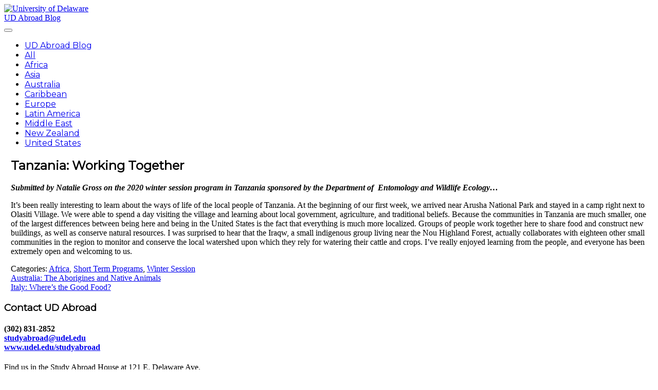

--- FILE ---
content_type: text/html; charset=UTF-8
request_url: https://sites.udel.edu/globalblog/2020/02/tanzania-working-together/
body_size: 18449
content:
<!DOCTYPE html>
<html lang="en-US">
<head>
	<meta charset="UTF-8">
	<meta name="viewport" content="width=device-width, initial-scale=1">
	<link rel="profile" href="http://gmpg.org/xfn/11">
	<title>Tanzania: Working Together | UD Abroad Blog</title>
<link rel="preconnect" href="https://fonts.gstatic.com" crossorigin />        <style id="udtbp-theme-social-css">
        .ud-footer--social .icon {color: #009EE1 !important;}
        </style>
              <style id="udtbp-theme-override-css">
        #site-navigation,
                  .main-navigation{position:relative !important;}        </style>
        <meta name='robots' content='max-image-preview:large' />
<link rel='dns-prefetch' href='//fonts.googleapis.com' />
<link rel="alternate" type="application/rss+xml" title="UD Abroad Blog &raquo; Feed" href="https://sites.udel.edu/globalblog/feed/" />
<link rel="alternate" type="application/rss+xml" title="UD Abroad Blog &raquo; Comments Feed" href="https://sites.udel.edu/globalblog/comments/feed/" />
<link rel="alternate" title="oEmbed (JSON)" type="application/json+oembed" href="https://sites.udel.edu/globalblog/wp-json/oembed/1.0/embed?url=https%3A%2F%2Fsites.udel.edu%2Fglobalblog%2F2020%2F02%2Ftanzania-working-together%2F" />
<link rel="alternate" title="oEmbed (XML)" type="text/xml+oembed" href="https://sites.udel.edu/globalblog/wp-json/oembed/1.0/embed?url=https%3A%2F%2Fsites.udel.edu%2Fglobalblog%2F2020%2F02%2Ftanzania-working-together%2F&#038;format=xml" />
<link rel='stylesheet' id='formidable-css' href='https://sites.udel.edu/globalblog?load_frmpro_css=true&#038;ver=123404' type='text/css' media='all' />
<style id='wp-emoji-styles-inline-css' type='text/css'>

	img.wp-smiley, img.emoji {
		display: inline !important;
		border: none !important;
		box-shadow: none !important;
		height: 1em !important;
		width: 1em !important;
		margin: 0 0.07em !important;
		vertical-align: -0.1em !important;
		background: none !important;
		padding: 0 !important;
	}
/*# sourceURL=wp-emoji-styles-inline-css */
</style>
<style id='wp-block-library-inline-css' type='text/css'>
:root{--wp-block-synced-color:#7a00df;--wp-block-synced-color--rgb:122,0,223;--wp-bound-block-color:var(--wp-block-synced-color);--wp-editor-canvas-background:#ddd;--wp-admin-theme-color:#007cba;--wp-admin-theme-color--rgb:0,124,186;--wp-admin-theme-color-darker-10:#006ba1;--wp-admin-theme-color-darker-10--rgb:0,107,160.5;--wp-admin-theme-color-darker-20:#005a87;--wp-admin-theme-color-darker-20--rgb:0,90,135;--wp-admin-border-width-focus:2px}@media (min-resolution:192dpi){:root{--wp-admin-border-width-focus:1.5px}}.wp-element-button{cursor:pointer}:root .has-very-light-gray-background-color{background-color:#eee}:root .has-very-dark-gray-background-color{background-color:#313131}:root .has-very-light-gray-color{color:#eee}:root .has-very-dark-gray-color{color:#313131}:root .has-vivid-green-cyan-to-vivid-cyan-blue-gradient-background{background:linear-gradient(135deg,#00d084,#0693e3)}:root .has-purple-crush-gradient-background{background:linear-gradient(135deg,#34e2e4,#4721fb 50%,#ab1dfe)}:root .has-hazy-dawn-gradient-background{background:linear-gradient(135deg,#faaca8,#dad0ec)}:root .has-subdued-olive-gradient-background{background:linear-gradient(135deg,#fafae1,#67a671)}:root .has-atomic-cream-gradient-background{background:linear-gradient(135deg,#fdd79a,#004a59)}:root .has-nightshade-gradient-background{background:linear-gradient(135deg,#330968,#31cdcf)}:root .has-midnight-gradient-background{background:linear-gradient(135deg,#020381,#2874fc)}:root{--wp--preset--font-size--normal:16px;--wp--preset--font-size--huge:42px}.has-regular-font-size{font-size:1em}.has-larger-font-size{font-size:2.625em}.has-normal-font-size{font-size:var(--wp--preset--font-size--normal)}.has-huge-font-size{font-size:var(--wp--preset--font-size--huge)}.has-text-align-center{text-align:center}.has-text-align-left{text-align:left}.has-text-align-right{text-align:right}.has-fit-text{white-space:nowrap!important}#end-resizable-editor-section{display:none}.aligncenter{clear:both}.items-justified-left{justify-content:flex-start}.items-justified-center{justify-content:center}.items-justified-right{justify-content:flex-end}.items-justified-space-between{justify-content:space-between}.screen-reader-text{border:0;clip-path:inset(50%);height:1px;margin:-1px;overflow:hidden;padding:0;position:absolute;width:1px;word-wrap:normal!important}.screen-reader-text:focus{background-color:#ddd;clip-path:none;color:#444;display:block;font-size:1em;height:auto;left:5px;line-height:normal;padding:15px 23px 14px;text-decoration:none;top:5px;width:auto;z-index:100000}html :where(.has-border-color){border-style:solid}html :where([style*=border-top-color]){border-top-style:solid}html :where([style*=border-right-color]){border-right-style:solid}html :where([style*=border-bottom-color]){border-bottom-style:solid}html :where([style*=border-left-color]){border-left-style:solid}html :where([style*=border-width]){border-style:solid}html :where([style*=border-top-width]){border-top-style:solid}html :where([style*=border-right-width]){border-right-style:solid}html :where([style*=border-bottom-width]){border-bottom-style:solid}html :where([style*=border-left-width]){border-left-style:solid}html :where(img[class*=wp-image-]){height:auto;max-width:100%}:where(figure){margin:0 0 1em}html :where(.is-position-sticky){--wp-admin--admin-bar--position-offset:var(--wp-admin--admin-bar--height,0px)}@media screen and (max-width:600px){html :where(.is-position-sticky){--wp-admin--admin-bar--position-offset:0px}}
/*wp_block_styles_on_demand_placeholder:696df728891ed*/
/*# sourceURL=wp-block-library-inline-css */
</style>
<style id='classic-theme-styles-inline-css' type='text/css'>
/*! This file is auto-generated */
.wp-block-button__link{color:#fff;background-color:#32373c;border-radius:9999px;box-shadow:none;text-decoration:none;padding:calc(.667em + 2px) calc(1.333em + 2px);font-size:1.125em}.wp-block-file__button{background:#32373c;color:#fff;text-decoration:none}
/*# sourceURL=/wp-includes/css/classic-themes.min.css */
</style>
<link rel='stylesheet' id='aaron-block-styles-css' href='https://sites.udel.edu/globalblog/wp-content/themes/aaron/inc/custom-block-styles.css?ver=6.9' type='text/css' media='all' />
<link rel='stylesheet' id='dashicons-css' href='https://sites.udel.edu/globalblog/wp-includes/css/dashicons.min.css?ver=6.9' type='text/css' media='all' />
<link rel='stylesheet' id='aaron-style-css' href='https://sites.udel.edu/globalblog/wp-content/themes/aaron/style.css?ver=4.4' type='text/css' media='all' />
<link rel='stylesheet' id='aaron-fonts-css' href='//fonts.googleapis.com/css?family=Montserrat%7C&#038;subset=latin%2Clatin-ext' type='text/css' media='all' />
<link rel='stylesheet' id='open-sans-css' href='https://fonts.googleapis.com/css?family=Open+Sans%3A300italic%2C400italic%2C600italic%2C300%2C400%2C600&#038;subset=latin%2Clatin-ext&#038;display=fallback&#038;ver=6.9' type='text/css' media='all' />
<link rel='stylesheet' id='divi-builder-style-css' href='https://sites.udel.edu/globalblog/wp-content/plugins/divi-builder/css/style-static.min.css?ver=4.27.4' type='text/css' media='all' />
<link rel='stylesheet' id='wp-featherlight-css' href='https://sites.udel.edu/globalblog/wp-content/plugins/wp-featherlight/css/wp-featherlight.min.css?ver=1.3.4' type='text/css' media='all' />
<link rel='stylesheet' id='udtbp-public-styles-css' href='https://sites.udel.edu/globalblog/wp-content/plugins/udtheme-brand/public/css/minify.css.php?ver=01192026' type='text/css' media='all' />
<script type="text/javascript" id="jquery-core-js-extra">
/* <![CDATA[ */
var msreader_featured_posts = {"saving":"Saving...","post_featured":"This post is featured","feature":"Feature","unfeature":"Unfeature"};
//# sourceURL=jquery-core-js-extra
/* ]]> */
</script>
<script type="text/javascript" src="https://sites.udel.edu/globalblog/wp-includes/js/jquery/jquery.min.js?ver=3.7.1" id="jquery-core-js"></script>
<script type="text/javascript" src="https://sites.udel.edu/globalblog/wp-includes/js/jquery/jquery-migrate.min.js?ver=3.4.1" id="jquery-migrate-js"></script>
<script type="text/javascript" id="jquery-js-after">
/* <![CDATA[ */
var ajaxurl = 'https://sites.udel.edu/globalblog/wp-admin/admin-ajax.php';
//# sourceURL=jquery-js-after
/* ]]> */
</script>
<link rel="https://api.w.org/" href="https://sites.udel.edu/globalblog/wp-json/" /><link rel="alternate" title="JSON" type="application/json" href="https://sites.udel.edu/globalblog/wp-json/wp/v2/posts/30331" /><link rel="EditURI" type="application/rsd+xml" title="RSD" href="https://sites.udel.edu/globalblog/xmlrpc.php?rsd" />
<meta name="generator" content="sites.udel.edu  - WordPress at UD 6.9 - https://sites.udel.edu/" />
<link rel='shortlink' href='https://sites.udel.edu/globalblog/?p=30331' />
	<style>
		@media screen and (max-width: 782px) {
			#wpadminbar li#wp-admin-bar-log-in,
			#wpadminbar li#wp-admin-bar-register {
				display: block;
			}

			#wpadminbar li#wp-admin-bar-log-in a,
			#wpadminbar li#wp-admin-bar-register a {
				padding: 0 8px;
			}
		}
	</style>
<style id="simpler-css-style" type="text/css">
/* Welcome to Improved Simpler CSS!

If you are familiar with CSS, you may delete these comments and get started. CSS (Cascading Style Sheets) is a kind of code that tells the browser how to render a web page. Here's an example:

img { border: 1px dotted red; }

That line basically means "give images a dotted red border one pixel thick."

CSS is not very hard to learn. There are many free references to help you get started, like http://www.w3schools.com/css/default.asp

We hope you enjoy developing your custom CSS. Here are a few things to keep in mind:
 - You cannot edit the stylesheets of your theme. Your stylesheet will be loaded after the theme stylesheets, which means that your rules can take precedence and override the theme CSS rules.
 - CSS comments will be stripped from your stylesheet when outputted. */

/* This is a comment.*/

/*
Things we strip out include:
 * HTML code
 * @import rules
 * comments (upon output)

Things we encourage include:
 * testing in several browsers!
 * trying things out!

(adapted from WordPress.com)
*/

#scGreen #stud-nav-wrap { background: #ffd200; }
#scGreen .flexnav li a { font-weight: 600; }

ul#stud-nav li#menu-item-15349 { background-image: url('http://www1.udel.edu/ocm/wordpress/student-centric/img/global_blog_icon-globe.png'); }

ul#stud-nav li#menu-item-15203{ background-image: url('http://www1.udel.edu/ocm/wordpress/student-centric/img/global_blog_icon-compass.png'); }

ul#stud-nav li#menu-item-15205 { background-image: url('http://www1.udel.edu/ocm/wordpress/student-centric/img/global_blog_icon-contact.png'); }


ul#stud-nav li { background-position: 25px 50px; }

@media only screen and (max-width : 768px) {
ul#stud-nav li { background-position: 25px 35px; }
}

@media only screen and (max-width : 568px) {
ul#stud-nav li { background-position: 25px center; }
}

body {
background-position: 0px 67px;
}

/* =WordPress Core
-------------------------------------------------------------- */
.alignnone {
    margin: 5px 20px 20px 0;
}

.aligncenter,
div.aligncenter {
    display: block;
    margin: 5px auto 5px auto;
}

.alignright {
    float:right;
    margin: 5px 0 20px 20px;
}

.alignleft {
    float: left;
    margin: 5px 20px 20px 0;
}

a img.alignright {
    float: right;
    margin: 5px 0 20px 20px;
}

a img.alignnone {
    margin: 5px 20px 20px 0;
}

a img.alignleft {
    float: left;
    margin: 5px 20px 20px 0;
}

a img.aligncenter {
    display: block;
    margin-left: auto;
    margin-right: auto;
}

.wp-caption {
    background: #fff;
    border: 1px solid #f0f0f0;
    max-width: 96%; /* Image does not overflow the content area */
    padding: 5px 3px 10px;
    text-align: center;
}

.wp-caption.alignnone {
    margin: 5px 20px 20px 0;
}

.wp-caption.alignleft {
    margin: 5px 20px 20px 0;
}

.wp-caption.alignright {
    margin: 5px 0 20px 20px;
}

.wp-caption img {
    border: 0 none;
    height: auto;
    margin: 0;
    max-width: 98.5%;
    padding: 0;
    width: auto;
}

.wp-caption p.wp-caption-text {
    font-size: 11px;
    line-height: 17px;
    margin: 0;
    padding: 0 4px 5px;
}

/* Text meant only for screen readers. */
.screen-reader-text {
    border: 0;
	clip: rect(1px, 1px, 1px, 1px);
	clip-path: inset(50%);
	height: 1px;
	margin: -1px;
	overflow: hidden;
	padding: 0;
	position: absolute !important;
	width: 1px;
	word-wrap: normal !important; /* Many screen reader and browser combinations announce broken words as they would appear visually. */
}

.screen-reader-text:focus {
	background-color: #eee;
	clip: auto !important;
	clip-path: none;
	color: #444;
	display: block;
	font-size: 1em;
	height: auto;
	left: 5px;
	line-height: normal;
	padding: 15px 23px 14px;
	text-decoration: none;
	top: 5px;
	width: auto;
	z-index: 100000;
	/* Above WP toolbar. */
}</style><!-- end of custom css -->
	<link rel='canonical' href='https://sites.udel.edu/globalblog/2020/02/tanzania-working-together/' />
	<meta name="description" content="Submitted by Natalie Gross on the 2020 winter session program in Tanzania sponsored by the Department of  Entomology and Wildlife Ecology...    It’s bee..." />
<link rel="shortcut icon" href="https://sites.udel.edu/globalblog/wp-content/plugins/udtheme-brand/public/img/touch/favicon.ico" sizes="32x32">
<link rel="apple-touch-icon" href="https://sites.udel.edu/globalblog/wp-content/plugins/udtheme-brand/public/img/touch/apple-touch-icon-180x180.png" sizes="180x180">
<link rel="icon" type="image/png" href="https://sites.udel.edu/globalblog/wp-content/plugins/udtheme-brand/public/img/touch/android-chrome-192x192.png" sizes="192x192">
<link rel="mask-icon" color="#00539F" href="https://sites.udel.edu/globalblog/wp-content/plugins/udtheme-brand/public/img/touch/ud-img-logo--pinned.svg">
<link rel="icon" type="image/png" href="https://sites.udel.edu/globalblog/wp-content/plugins/udtheme-brand/public/img/touch/android-chrome-512x512.png" sizes="512x512">
<meta name="msapplication-TileColor" content="#EEEEEE">
<meta name="msapplication-square70x70logo" content="https://sites.udel.edu/globalblog/wp-content/plugins/udtheme-brand/public/img/touch/favicon-128x128.png">
<meta name="msapplication-square150x150logo" content="https://sites.udel.edu/globalblog/wp-content/plugins/udtheme-brand/public/img/touch/favicon-270x270.png">
<meta name="msapplication-TileImage" content="https://sites.udel.edu/globalblog/wp-content/plugins/udtheme-brand/public/img/touch/favicon-270x270ms.png">
<meta name="msapplication-config" content="none">
<script>document.documentElement.className += " js";</script>

        <script type="text/javascript">
            var jQueryMigrateHelperHasSentDowngrade = false;

			window.onerror = function( msg, url, line, col, error ) {
				// Break out early, do not processing if a downgrade reqeust was already sent.
				if ( jQueryMigrateHelperHasSentDowngrade ) {
					return true;
                }

				var xhr = new XMLHttpRequest();
				var nonce = '0a6caaf02c';
				var jQueryFunctions = [
					'andSelf',
					'browser',
					'live',
					'boxModel',
					'support.boxModel',
					'size',
					'swap',
					'clean',
					'sub',
                ];
				var match_pattern = /\)\.(.+?) is not a function/;
                var erroredFunction = msg.match( match_pattern );

                // If there was no matching functions, do not try to downgrade.
                if ( null === erroredFunction || typeof erroredFunction !== 'object' || typeof erroredFunction[1] === "undefined" || -1 === jQueryFunctions.indexOf( erroredFunction[1] ) ) {
                    return true;
                }

                // Set that we've now attempted a downgrade request.
                jQueryMigrateHelperHasSentDowngrade = true;

				xhr.open( 'POST', 'https://sites.udel.edu/globalblog/wp-admin/admin-ajax.php' );
				xhr.setRequestHeader( 'Content-Type', 'application/x-www-form-urlencoded' );
				xhr.onload = function () {
					var response,
                        reload = false;

					if ( 200 === xhr.status ) {
                        try {
                        	response = JSON.parse( xhr.response );

                        	reload = response.data.reload;
                        } catch ( e ) {
                        	reload = false;
                        }
                    }

					// Automatically reload the page if a deprecation caused an automatic downgrade, ensure visitors get the best possible experience.
					if ( reload ) {
						location.reload();
                    }
				};

				xhr.send( encodeURI( 'action=jquery-migrate-downgrade-version&_wpnonce=' + nonce ) );

				// Suppress error alerts in older browsers
				return true;
			}
        </script>

		<style type="text/css">.site-title,
		.site-title a {	color: #ffffff; }
#action, #action a { color:#000000; }
#action, #action a { background:#ffd200; }
.comment-author .avatar{ border: 4px solid #ffffff; }
.comment-body {background-image: none; }.featured-post h2,
			.featured-headline,
			.comments-title,
			.comment-reply-title,
			.testimonial-entry-title,
			.jetpack-testimonial .entry-title,
			.wp-block-query-title,
			.page-title,
			.entry-title, 
			.entry-title a,
			.wp-block-post-title,
			wp-block-post-title a,
			.main-navigation,
			.widget-title,
			.widgettitle,
			.page-links,
			.site-info,
			.site-description,
			.site-title,
			.site-title a,
			.wp-block-site-title,
			.wp-block-site-title a {
				font-family: 'Montserrat', sans-serif;	
			}
				.site-header {
				background: #4777a6 url(https://sites.udel.edu/globalblog/files/2022/01/Dome-Center-World-Expo-Dubai-Erin-Potter-22W-Dubai-CIEG.jpg) 
				no-repeat center top;
				background-size: cover;
				}
				@media screen and (min-width: 641px) {.site-content {width: 98%; margin-left: auto; margin-right: auto;}
}.main-navigation {position: initial; }
.entry-footer {width: 100%; clear: both;}
.entry-content {width: 100%;}
</style>					<!-- Google Analytics tracking code output by Beehive Analytics Pro -->
						<script async src="https://www.googletagmanager.com/gtag/js?id=G-EZK0FBECE8&l=beehiveDataLayer"></script>
		<script>
						window.beehiveDataLayer = window.beehiveDataLayer || [];
			function gaplusu() {beehiveDataLayer.push(arguments);}
			gaplusu('js', new Date())
						gaplusu('config', 'G-EZK0FBECE8', {
				'anonymize_ip': false,
				'allow_google_signals': false,
			})
						gaplusu('config', 'G-ZQG14CNXL3', {
				'anonymize_ip': false,
				'allow_google_signals': false,
			})
					</script>
		<style type="text/css">
/* <![CDATA[ */
img.latex { vertical-align: middle; border: none; }
/* ]]> */
</style>
<style type="text/css" id="custom-background-css">
body.custom-background { background-color: #ffffff; }
</style>
	</head>

<body class="wp-singular post-template-default single single-post postid-30331 single-format-standard custom-background wp-theme-aaron et_divi_builder wp-featherlight-captions no-sidebar group-blog et-pb-theme-aaron et-db" itemscope="itemscope" itemtype="https://schema.org/WebPage">
<div id="ud-id-head" class="ud-wrapper--grid ud-gtr-head">
<header class="ud-norm--header ud-header--logo item item--full" role="banner" aria-label="UD branded header content">
<div class="uflex uflex--asstretch cell">
<a id="u-link--img_logo" href="https://www1.udel.edu/" aria-label="Go to the University of Delaware home page.">
<img alt="University of Delaware" id="ud_primary_logo" src="https://sites.udel.edu/globalblog/wp-content/plugins/udtheme-brand/public/img/logos/img-udlogo.svg" role="img" width="170" height="70">
</a>
</div>
</header>
<div class="ud-header--title item item--full" role="banner" aria-labelledby="u-link--title">
<div id="ud-id-site--title" class="ublock uflex--asstretch cell">
<a id="u-link--title" href="https://sites.udel.edu/globalblog" aria-label="Go to the UD Abroad Blog home page">UD Abroad Blog</a>
</div>
</div>
</div>
<div id="page" class="hfeed site">
	<a class="skip-link screen-reader-text" href="#content">Skip to content</a>
			<nav id="site-navigation" class="main-navigation" role="navigation" itemscope="itemscope" itemtype="https://schema.org/SiteNavigationElement">
			<button class="menu-toggle" aria-controls="menu" aria-expanded="false">
			<span class="screen-reader-text">Main Menu</span></button>
			<ul id="menu-search-categories" class="menu"><li class="toptitle"><a href="https://sites.udel.edu/globalblog/" rel="home">UD Abroad Blog</a></li><li id="menu-item-31684" class="menu-item menu-item-type-taxonomy menu-item-object-category current-post-ancestor menu-item-31684"><a href="https://sites.udel.edu/globalblog/category/all/">All</a></li><li id="menu-item-14917" class="menu-item menu-item-type-taxonomy menu-item-object-category current-post-ancestor current-menu-parent current-post-parent menu-item-14917"><a href="https://sites.udel.edu/globalblog/category/all/africa/">Africa</a></li><li id="menu-item-14918" class="menu-item menu-item-type-taxonomy menu-item-object-category menu-item-14918"><a href="https://sites.udel.edu/globalblog/category/all/asia/">Asia</a></li><li id="menu-item-14919" class="menu-item menu-item-type-taxonomy menu-item-object-category menu-item-14919"><a href="https://sites.udel.edu/globalblog/category/all/australia/">Australia</a></li><li id="menu-item-14920" class="menu-item menu-item-type-taxonomy menu-item-object-category menu-item-14920"><a href="https://sites.udel.edu/globalblog/category/all/caribbean/">Caribbean</a></li><li id="menu-item-14921" class="menu-item menu-item-type-taxonomy menu-item-object-category menu-item-14921"><a href="https://sites.udel.edu/globalblog/category/all/europe/">Europe</a></li><li id="menu-item-14923" class="menu-item menu-item-type-taxonomy menu-item-object-category menu-item-14923"><a href="https://sites.udel.edu/globalblog/category/all/latin-america/">Latin America</a></li><li id="menu-item-14924" class="menu-item menu-item-type-taxonomy menu-item-object-category menu-item-14924"><a href="https://sites.udel.edu/globalblog/category/all/middle-east/">Middle East</a></li><li id="menu-item-14925" class="menu-item menu-item-type-taxonomy menu-item-object-category menu-item-14925"><a href="https://sites.udel.edu/globalblog/category/all/new-zealand/">New Zealand</a></li><li id="menu-item-14930" class="menu-item menu-item-type-taxonomy menu-item-object-category menu-item-14930"><a href="https://sites.udel.edu/globalblog/category/all/united-states/">United States</a></li>
</ul>		</nav><!-- #site-navigation -->
		
<div id="content" class="site-content">

	<div id="primary" class="content-area">
		<main id="main" class="site-main" role="main">

		
<article id="post-30331" class="aaron-border post-30331 post type-post status-publish format-standard hentry category-africa category-short-term-programs category-winter-session">
	<header class="entry-header">
		<h1 class="entry-title">Tanzania: Working Together</h1><div class="entry-meta"></div><!-- .entry-meta -->	</header><!-- .entry-header -->

	<div class="entry-content">
		<p><em><strong>Submitted by Natalie Gross on the 2020 winter session program in Tanzania sponsored by the Department of  Entomology and Wildlife Ecology&#8230;</strong></em></p>
<p>It’s been really interesting to learn about the ways of life of the local people of Tanzania. At the beginning of our first week, we arrived near Arusha National Park and stayed in a camp right next to Olasiti Village. We were able to spend a day visiting the village and learning about local government, agriculture, and traditional beliefs. Because the communities in Tanzania are much smaller, one of the largest differences between being here and being in the United States is the fact that everything is much more localized. Groups of people work together here to share food and construct new buildings, as well as conserve natural resources. I was surprised to hear that the Iraqw, a small indigenous group living near the Nou Highland Forest, actually collaborates with eighteen other small communities in the region to monitor and conserve the local watershed upon which they rely for watering their cattle and crops. I’ve really enjoyed learning from the people, and everyone has been extremely open and welcoming to us.</p>

	</div><!-- .entry-content -->
	<footer class="entry-footer"><span class="cat-links"><i aria-hidden="true"></i>Categories: <a href="https://sites.udel.edu/globalblog/category/all/africa/" rel="category tag">Africa</a>, <a href="https://sites.udel.edu/globalblog/category/all/short-term-programs/" rel="category tag">Short Term Programs</a>, <a href="https://sites.udel.edu/globalblog/category/all/winter-session/" rel="category tag">Winter Session</a></span></footer><!-- .entry-footer --></article><!-- #post-## -->

	<nav class="navigation post-navigation" aria-label="Posts">
		<h2 class="screen-reader-text">Post navigation</h2>
		<div class="nav-links"><div class="nav-previous"><a href="https://sites.udel.edu/globalblog/2020/02/australia-the-aborigines-and-native-animals/" rel="prev">Australia: The Aborigines and Native Animals</a></div><div class="nav-next"><a href="https://sites.udel.edu/globalblog/2020/02/italy-wheres-the-good-food/" rel="next">Italy: Where&#8217;s the Good Food?</a></div></div>
	</nav>
		</main><!-- #main -->
	</div><!-- #primary -->

</div><!-- #content -->

<footer id="colophon" class="site-footer" role="contentinfo" itemscope="itemscope" itemtype="https://schema.org/WPFooter">
	<h2 class="screen-reader-text">Footer Content</h2>
			<div class="widget-area" role="complementary" itemscope="itemscope" itemtype="https://schema.org/WPSideBar"><aside id="text-12" class="widget widget_text"><h3 class="widget-title">Contact UD Abroad</h3>			<div class="textwidget"><h4>(302) 831-2852<br />
<a href="https://sites.udel.edu/globalblog/contact-us/studyabroad@udel.edu">studyabroad@udel.edu</a><br />
<a href="http://udel.edu/studyabroad">www.udel.edu/studyabroad</a></h4>
<p>Find us in the Study Abroad House at 121 E. Delaware Ave.</p>
</div>
		</aside><aside id="text-13" class="widget widget_text"><h3 class="widget-title">Follow @UDGlobal</h3>			<div class="textwidget"><p><strong>#UDAbroad</strong></p>
<p><img loading="lazy" decoding="async" class="wp-image-31776 aligncenter" src="https://sites.udel.edu/globalblog/files/2022/01/Instagram-512.png" alt="" width="50" height="50" srcset="https://sites.udel.edu/globalblog/files/2022/01/Instagram-512.png 512w, https://sites.udel.edu/globalblog/files/2022/01/Instagram-512-300x300.png 300w, https://sites.udel.edu/globalblog/files/2022/01/Instagram-512-150x150.png 150w, https://sites.udel.edu/globalblog/files/2022/01/Instagram-512-100x100.png 100w" sizes="(max-width: 50px) 100vw, 50px" /></p>
<p><img loading="lazy" decoding="async" class="wp-image-31777 aligncenter" src="https://sites.udel.edu/globalblog/files/2022/01/twitter-1024x832.png" alt="" width="50" height="41" srcset="https://sites.udel.edu/globalblog/files/2022/01/twitter-1024x832.png 1024w, https://sites.udel.edu/globalblog/files/2022/01/twitter-300x244.png 300w, https://sites.udel.edu/globalblog/files/2022/01/twitter-150x122.png 150w, https://sites.udel.edu/globalblog/files/2022/01/twitter-768x624.png 768w, https://sites.udel.edu/globalblog/files/2022/01/twitter-1080x878.png 1080w, https://sites.udel.edu/globalblog/files/2022/01/twitter-360x293.png 360w, https://sites.udel.edu/globalblog/files/2022/01/twitter-100x81.png 100w, https://sites.udel.edu/globalblog/files/2022/01/twitter.png 1377w" sizes="(max-width: 50px) 100vw, 50px" /></p>
<p>&nbsp;</p>
</div>
		</aside><aside id="linkcat-337" class="widget widget_links"><h3 class="widget-title">Links</h3>
	<ul class='xoxo blogroll'>
<li><a href="https://www.udel.edu/academics/global/" rel="me" title="CGPS Homepage">CGPS Homepage</a></li>
<li><a href="https://www.instagram.com/udglobal/" title="Instragram">Instagram</a></li>
<li><a href="http://www.twitter.com/udglobal">Twitter</a></li>
<li><a href="https://www.youtube.com/playlist?list=PL602BA61DF24E23BB">YouTube</a></li>

	</ul>
</aside>
<aside id="categories-6" class="widget widget_categories"><h3 class="widget-title">Discover by Category</h3><form action="https://sites.udel.edu/globalblog" method="get"><label class="screen-reader-text" for="cat">Discover by Category</label><select  name='cat' id='cat' class='postform'>
	<option value='-1'>Select Category</option>
	<option class="level-0" value="30196">Africa&nbsp;&nbsp;(168)</option>
	<option class="level-0" value="30193">Asia&nbsp;&nbsp;(228)</option>
	<option class="level-0" value="30199">Australia&nbsp;&nbsp;(390)</option>
	<option class="level-0" value="30202">Caribbean&nbsp;&nbsp;(288)</option>
	<option class="level-0" value="487">Europe&nbsp;&nbsp;(3,144)</option>
	<option class="level-0" value="30189">Exchange Programs&nbsp;&nbsp;(34)</option>
	<option class="level-0" value="30034">Fall Semester&nbsp;&nbsp;(434)</option>
	<option class="level-0" value="30191">Global Impact&nbsp;&nbsp;(1)</option>
	<option class="level-0" value="30192">Latin America&nbsp;&nbsp;(380)</option>
	<option class="level-0" value="926">Middle East&nbsp;&nbsp;(19)</option>
	<option class="level-0" value="78110">New Zealand&nbsp;&nbsp;(236)</option>
	<option class="level-0" value="30184">Semester Programs&nbsp;&nbsp;(1,579)</option>
	<option class="level-0" value="30182">Short Term Programs&nbsp;&nbsp;(3,412)</option>
	<option class="level-0" value="30036">Spring Semester&nbsp;&nbsp;(1,166)</option>
	<option class="level-0" value="30037">Summer Session&nbsp;&nbsp;(448)</option>
	<option class="level-0" value="1">Uncategorized&nbsp;&nbsp;(80)</option>
	<option class="level-0" value="145855">United States&nbsp;&nbsp;(238)</option>
	<option class="level-0" value="30035">Winter Session&nbsp;&nbsp;(2,968)</option>
</select>
</form><script type="text/javascript">
/* <![CDATA[ */

( ( dropdownId ) => {
	const dropdown = document.getElementById( dropdownId );
	function onSelectChange() {
		setTimeout( () => {
			if ( 'escape' === dropdown.dataset.lastkey ) {
				return;
			}
			if ( dropdown.value && parseInt( dropdown.value ) > 0 && dropdown instanceof HTMLSelectElement ) {
				dropdown.parentElement.submit();
			}
		}, 250 );
	}
	function onKeyUp( event ) {
		if ( 'Escape' === event.key ) {
			dropdown.dataset.lastkey = 'escape';
		} else {
			delete dropdown.dataset.lastkey;
		}
	}
	function onClick() {
		delete dropdown.dataset.lastkey;
	}
	dropdown.addEventListener( 'keyup', onKeyUp );
	dropdown.addEventListener( 'click', onClick );
	dropdown.addEventListener( 'change', onSelectChange );
})( "cat" );

//# sourceURL=WP_Widget_Categories%3A%3Awidget
/* ]]> */
</script>
</aside><aside id="rss-3" class="widget widget_rss"><h3 class="widget-title"><a class='rsswidget' href='http://sites.udel.edu/globalblog/feed/' title='Syndicate this content'><img style='border:0' width='14' height='14' src='https://sites.udel.edu/globalblog/wp-includes/images/rss.png' alt='RSS' /></a> <a class='rsswidget' href='https://sites.udel.edu/globalblog' title='Authentic narratives written by Blue Hens as they learn more about themselves &amp; the world'>Fresh off the Press</a></h3><ul class="widget-rss-source-multisite"><li><a class='rsswidget' href='https://sites.udel.edu/globalblog/2026/01/rainy-days-in-rome/'>Rainy days in Rome</a><div class="rssSummary">Submitted by Shannon Angerer on the 2026 Winter program in&nbsp;Rome, Italy... Rome was a last-minute addition to the NURS/HLTH study abroad program that I am travelling with this January. We had two days there to experience as much culture, history, and food as possible. After an 8-hour overnight flight, we immediately took the bus to the Vatican, where we</div></li></ul></aside></div>
				<nav class="social-menu" role="navigation" aria-label="Social links">
		<div class="menu-main-menu-container"><ul id="menu-main-menu" class="menu"><li id="menu-item-31686" class="menu-item menu-item-type-taxonomy menu-item-object-category current-post-ancestor menu-item-31686"><a href="https://sites.udel.edu/globalblog/category/all/"><span class="screen-reader-text">All Blog Posts</span><i class="fas fa-link"></i></a></li>
<li id="menu-item-31688" class="menu-item menu-item-type-taxonomy menu-item-object-category menu-item-31688"><a href="https://sites.udel.edu/globalblog/category/all/asia/"><span class="screen-reader-text">Asia</span><i class="fas fa-link"></i></a></li>
<li id="menu-item-31689" class="menu-item menu-item-type-taxonomy menu-item-object-category menu-item-31689"><a href="https://sites.udel.edu/globalblog/category/all/australia/"><span class="screen-reader-text">Australia</span><i class="fas fa-link"></i></a></li>
<li id="menu-item-31690" class="menu-item menu-item-type-taxonomy menu-item-object-category menu-item-31690"><a href="https://sites.udel.edu/globalblog/category/all/caribbean/"><span class="screen-reader-text">Caribbean</span><i class="fas fa-link"></i></a></li>
<li id="menu-item-31691" class="menu-item menu-item-type-taxonomy menu-item-object-category menu-item-31691"><a href="https://sites.udel.edu/globalblog/category/all/europe/"><span class="screen-reader-text">Europe</span><i class="fas fa-link"></i></a></li>
<li id="menu-item-31692" class="menu-item menu-item-type-taxonomy menu-item-object-category menu-item-31692"><a href="https://sites.udel.edu/globalblog/category/all/united-states/"><span class="screen-reader-text">United States</span><i class="fas fa-link"></i></a></li>
<li id="menu-item-15203" class="menu-item menu-item-type-custom menu-item-object-custom menu-item-15203"><a href="http://international.udel.edu/DB/PUB_ProgramList.aspx"><span class="screen-reader-text">Explore &#038; Apply</span><i class="fas fa-link"></i></a></li>
<li id="menu-item-15205" class="menu-item menu-item-type-post_type menu-item-object-page menu-item-15205"><a href="https://sites.udel.edu/globalblog/contact-us/"><span class="screen-reader-text">Contact Us</span><i class="fas fa-link"></i></a></li>
</ul></div>		</nav><!-- #social-menu -->
			<div class="site-info">
		</div><!-- .site-info -->

</footer><!-- #colophon -->
</div><!-- #page -->

<script type="speculationrules">
{"prefetch":[{"source":"document","where":{"and":[{"href_matches":"/globalblog/*"},{"not":{"href_matches":["/globalblog/wp-*.php","/globalblog/wp-admin/*","/globalblog/files/*","/globalblog/wp-content/*","/globalblog/wp-content/plugins/*","/globalblog/wp-content/themes/aaron/*","/globalblog/*\\?(.+)"]}},{"not":{"selector_matches":"a[rel~=\"nofollow\"]"}},{"not":{"selector_matches":".no-prefetch, .no-prefetch a"}}]},"eagerness":"conservative"}]}
</script>
<div id="ud-id-foot" class="ud-wrapper--grid ud-gtr-foot">
  <footer class="item--full ud-norm--footer" role="contentinfo" aria-label="UD branded footer content" itemscope="" itemtype="https://schema.org/WPFooter">
    <div class="ud-grid--2 uflex--aic">
      <div class="ud-footer--logo">
        <a href="https://www.udel.edu" aria-label="This link takes you to the University of Delaware home page">
           <img alt="UD" id="ud_circle_logo" src="https://sites.udel.edu/globalblog/wp-content/plugins/udtheme-brand/public/img/logos/img-ud-circle-logo.svg" role="img" width="130" height="130">
        </a>
      </div>
      <div role="navigation" aria-label="Social related links" class="ud-footer--social">
            <ul>
            <li>
          <a aria-labeledby="id-twitter-sm-label" href="https://twitter.com/UDelaware">
            <svg class="icon">
              <use xlink:href="#ud-icon-twitter"></use>
            </svg>
          </a>
          <span id="id-twitter-sm-label" class="screen-reader-text"> Go to the UD twitter page (external link)></span>
        </li>
            <li>
          <a aria-labeledby="id-facebook-sm-label" href="https://www.facebook.com/udelaware">
            <svg class="icon">
              <use xlink:href="#ud-icon-facebook"></use>
            </svg>
          </a>
          <span id="id-facebook-sm-label" class="screen-reader-text"> Go to the UD facebook page (external link)></span>
        </li>
            <li>
          <a aria-labeledby="id-instagram-sm-label" href="https://www.instagram.com/udelaware">
            <svg class="icon">
              <use xlink:href="#ud-icon-instagram"></use>
            </svg>
          </a>
          <span id="id-instagram-sm-label" class="screen-reader-text"> Go to the UD instagram page (external link)></span>
        </li>
            <li>
          <a aria-labeledby="id-youtube-sm-label" href="https://www.youtube.com/univdelaware">
            <svg class="icon">
              <use xlink:href="#ud-icon-youtube"></use>
            </svg>
          </a>
          <span id="id-youtube-sm-label" class="screen-reader-text"> Go to the UD youtube page (external link)></span>
        </li>
            <li>
          <a aria-labeledby="id-pintrest-sm-label" href="https://www.pinterest.com/udelaware/">
            <svg class="icon">
              <use xlink:href="#ud-icon-pinterest"></use>
            </svg>
          </a>
          <span id="id-pintrest-sm-label" class="screen-reader-text"> Go to the UD pintrest page (external link)></span>
        </li>
            <li>
          <a aria-labeledby="id-linkedin-sm-label" href="https://www.linkedin.com/edu/school?id=18070">
            <svg class="icon">
              <use xlink:href="#ud-icon-linkedin"></use>
            </svg>
          </a>
          <span id="id-linkedin-sm-label" class="screen-reader-text"> Go to the UD linkedin page (external link)></span>
        </li>
        </ul>
          </div>
    </div>
  </footer>
  <div class="item item--full ud-footer--legal" role="navigation" aria-label="Legal related links and information">
    <ul>
      <li>© <span id="uid-date"></span>&nbsp; <span id="udid_cr" class="ud_copyright">University of Delaware</span></li>
      <li><a href="https://www.udel.edu/home/comments">Comments</a></li>
      <li><a href="https://www.udel.edu/home/legal-notices"><span id="udid_ln" class="ud_copyright">Legal Notices</span></a></li>
      <li><a href="https://www.udel.edu/home/legal-notices/accessibility/"><span id="udid_an" class="ud_copyright">Accessibility Notice</span></a></li>
    </ul>
  </div>
</div>
<svg aria-hidden="true" focusable="false" xmlns="http://www.w3.org/2000/svg" width="256" height="256" viewBox="0 0 256 256">
  <defs><style>#ud-img-circleud circle {fill: #0051ad;}.ud-footer--logo a:hover #ud-img-circleud circle {fill: white;}svg:hover {fill: hsla(200,0%,0%,.7);}</style>
    <symbol id="ud-icon-twitter" role="img" aria-label="twitter icon" viewBox="0 0 256 256"><path d="M228.9,76.1c.2,2.3.2,4.5.2,6.8,0,69-52.4,148.6-148.2,148.6A146.3,146.3,0,0,1,1,208a104.9,104.9,0,0,0,77.2-21.6,52.3,52.3,0,0,1-48.7-36.2c8,1.1,15.1,1.2,23.6-1A52.3,52.3,0,0,1,11.3,97.9v-.6a51.7,51.7,0,0,0,23.5,6.6A52.4,52.4,0,0,1,18.7,34.1,148.5,148.5,0,0,0,126.1,88.7C114.8,34.2,179.9,3.5,214.9,41a103.1,103.1,0,0,0,33-12.6A52.5,52.5,0,0,1,225,57.2a107.3,107.3,0,0,0,30-8.1,113.4,113.4,0,0,1-26.1,27Z"></path></symbol><symbol id="ud-icon-facebook" role="img" aria-label="facebook icon" viewBox="0 0 256 256"><path d="M102.1,93.4H76V128h26.1V231.5h43.4V128h31.3L180,93.4H145.2V78.7c0-8.6,1.7-11.3,9.5-11.3h25V24.5H147.1c-31.2,0-45,13.7-45,39.7Z"></path></symbol><symbol id="ud-icon-instagram" role="img" aria-label="instagram icon" viewBox="0 0 256 256"><path d="M128,74.9A53.1,53.1,0,1,0,181.1,128,53,53,0,0,0,128,74.9Zm0,87.6A34.5,34.5,0,1,1,162.5,128,34.6,34.6,0,0,1,128,162.5Zm67.6-89.7a12.4,12.4,0,1,1-12.3-12.4A12.3,12.3,0,0,1,195.6,72.8Zm35.2,12.5c-.8-16.6-4.6-31.3-16.7-43.4s-26.8-15.8-43.4-16.7-68.3-.9-85.4,0S54.1,29.8,41.9,41.9,26.1,68.7,25.2,85.3s-.9,68.3,0,85.4,4.6,31.3,16.7,43.4,26.8,15.8,43.4,16.7,68.3.9,85.4,0,31.3-4.6,43.4-16.7,15.8-26.8,16.7-43.4.9-68.3,0-85.4ZM208.7,189A35,35,0,0,1,189,208.7c-13.6,5.4-45.9,4.2-61,4.2s-47.4,1.2-61-4.2A35.3,35.3,0,0,1,47.3,189c-5.4-13.6-4.1-45.9-4.1-61S42,80.6,47.3,67A35,35,0,0,1,67,47.3c13.6-5.4,46-4.2,61-4.2s47.4-1.2,61,4.2A34.7,34.7,0,0,1,208.7,67c5.4,13.6,4.2,45.9,4.2,61S214.1,175.4,208.7,189Z"></path></symbol><symbol id="ud-icon-youtube" role="img" aria-label="youtube icon" viewBox="0 0 256 256"><path d="M65.2,24.5H77l8.4,31.9,7.7-31.9h12.6L91.2,71.9v32.7H79.7V71.9Zm39.2,36.2V88.9c0,10.4,5,15.5,16.1,15.5,8.4,0,15.3-6.2,15.3-15.5V60.7C138,40.6,104.4,39.4,104.4,60.7Zm21.4,28.2c0,3.5-1.6,5.1-4.3,5.1a4.9,4.9,0,0,1-5-5.1V61.5c0-8.7,9.3-7.8,9.3,0Zm40-43.6V90c-1.8,1.6-4.5,4.3-6.1,4.3s-2.6-1.6-2.6-4.3V45.3H146v49c0,6.1,1.6,10.3,7.7,10.3,3.4,0,7.6-1.6,12.6-7.7v6.9h11.1V45.3Zm18.7,119.5c-5.6,0-3.9,7.4-4.2,13.1h9.5v-6.2C188.7,167.2,187.9,164.8,184.5,164.8Zm-40,0c-.8,0-1.6.8-2.7,1.6v35.1a4.1,4.1,0,0,0,2.7,1.6c1.5.8,4.2.8,5-.8s.8-1.6.8-3.4c0-31.9.3-32.5-.8-33.6S146,163.7,144.5,164.8Zm40.8-44.7c-22.1-.8-93.5-.8-115.7,0s-27.1,16.2-27.1,55.1,2.6,53.2,27.1,55.1c22.2,1.6,94.6,1.6,116.8,0s26.3-16.2,27.1-55.1C212.4,136.3,209,121.7,185.3,120.1ZM80.7,211.9H68.8V147.5H57V136.3H92.8v11.2H81v64.4Zm31.4,0v-5.8a13.8,13.8,0,0,1-6.1,5c-6.1,3.5-12.6,3.5-12.6-8.5V156h10.2c.8,43.9-1.8,46.6,2.7,46.6,1.8,0,5-2.6,6-4.2V156h10.3v55.9Zm49.2-11.2c0,7-2.6,12-9.5,12a11.8,11.8,0,0,1-9.4-5v4.2H132.1V136.3h10.3v24c2.6-2.7,5-5.1,9.4-5.1,7.7,0,10.3,6.1,10.3,13.9Zm38.5-15.4H180.3c0,13.5-1,18.1,4.2,18.1s4.2-3.5,4.2-12H199c-.6,3.4,3.6,22.4-15.3,22.4-10.2,0-14.5-6.9-14.5-17.3v-25c0-9.6,6.1-16.3,15.3-16.3s14.5,6.1,14.5,16.3Z"></path></symbol><symbol id="ud-icon-linkedin" role="img" aria-label="linkedin icon" viewBox="0 0 256 256"><path d="M66.7,47.1c0,12.5-9.6,22.6-22,22.6S23,59.6,23,47.1s9.6-22.6,22-22.6S66.7,34.3,66.7,47.1Zm0,40.4H23v144H66.7Zm70.1,0H93.1v144h43.7V155.8c0-42.3,52.5-46,52.5,0v75.4H233V140.6c0-70.9-77.8-68.3-96.2-33.2Z"></path></symbol><symbol id="ud-icon-pinterest" role="img" aria-label="pinterest icon" viewBox="0 0 256 256"><path d="M132.8,24.5C76.3,24.5,48,65.1,48,98.7c0,20.6,7.7,38.8,24.3,45.4,2.6,1.1,5,0,5.8-2.9,3.3-12.9,3.9-12.5.8-16.3-4.8-5.6-7.7-12.8-7.7-23.2,0-30.2,22.4-56.9,58.4-56.9,32,0,49.3,19.5,49.3,45.7,0,34.1-15.2,63.3-37.6,63.3-12.5,0-21.6-10.5-18.6-23,3.4-15,10.4-31.3,10.4-42.2s-5.4-17.9-16-17.9c-12.8,0-23,13.1-23,30.7a44.9,44.9,0,0,0,3.8,18.7S85.1,175.4,82.7,185c-4.6,19.2-.8,42.7-.3,45.1a1.7,1.7,0,0,0,2.9.8c1.1-1.6,16.3-20.3,21.4-39,1.3-5.3,8.2-32.5,8.2-32.5,4,8,16.3,14.6,29.1,14.6,38.1,0,64-34.7,64-81.4C208,57.3,178.1,24.5,132.8,24.5Z"></path></symbol><symbol id="ud-img-circleud" role="img" aria-label="ud circle logo" viewBox="0 0 200 200"><circle class="fill--current fill--ltblue" id="circle" cx="100" cy="100" r="100"></circle><path id="M" class="fill--current fill--white" fill="currentColor" d="M142.7 166.9c0-.5-.1-1.1-.1-1.7-.1.6-.3 1.2-.4 1.6l-.5 1.6h-.7l-.4-1.5-.3-1.7c0 .6-.1 1.2-.1 1.7v1.6h-.8l.3-4.1h1.1l.4 1.4a7 7 0 0 1 .3 1.4h.1l.3-1.4.4-1.4h1.2l.2 4.1h-.9z"></path><path id="T" class="fill--current fill--white" fill="currentColor" d="M137 165.2h-1v-.8h2.9v.8h-1v3.3h-.9z"></path><path id="D" class="fill--current fill--white" fill="currentColor" d="M74.2 72.5h38.4c28.1 0 42.5 16.9 42.5 45s-17.1 50.4-45.8 50.4H74.2v-3.5c10.4-1.5 9.9-.9 9.9-13.5V89.5c0-12.7.5-12-9.9-13.5zm21.2 76c0 14.9 2.9 15 13.9 15 18.3 0 32.5-11.4 32.5-45.8 0-25.9-11.8-40.9-34-40.9H95.4z"></path><path id="U" class="fill--current fill--white" fill="currentColor" d="M69.6 83.4c0 16.7 3.9 29.4 19.5 29.4s21.8-11 21.8-30v-33a53.8 53.8 0 0 0-.6-6.4c-.5-4.3-4.1-5.9-9-6.5v-3.1H126v3.1c-5 .6-8.5 2.2-9 6.5a53.8 53.8 0 0 0-.6 6.4v33.5c0 25.5-14.3 35-27.8 35-22.3 0-29.2-12.8-29.2-34.3V48.6c0-11 .4-10.4-9-11.7v-3.1h28.1v3.1c-9.4 1.3-8.9.7-8.9 11.7z"></path></symbol>
<!--     <symbol id="ud-icon-apply" role="img" aria-label="apply icon" viewBox="0 0 256 256"><path d="M239.7 90L136.6 58.3a29.6 29.6 0 0 0-17.2 0L16.3 90a8.7 8.7 0 0 0 0 16.9l17.9 5.5a29.8 29.8 0 0 0-6.6 17.3 11.4 11.4 0 0 0-.9 19.6l-9.4 42.5a5.8 5.8 0 0 0 5.7 7.1h20.8a5.8 5.8 0 0 0 5.7-7.1l-9.4-42.5c7.2-5.1 6.7-14.9-.7-19.4a17.6 17.6 0 0 1 7.7-13.6c76.5 22.9 76.7 26.2 89.5 22.2l103.1-31.6a8.7 8.7 0 0 0 0-16.9zm-99.6 59.8c-17.4 5.4-24.2-.7-77.8-16.4l-5.2 41.9c0 13.1 31.7 23.6 70.9 23.6s70.9-10.5 70.9-23.6l-5.2-41.9z"></path></symbol><symbol id="ud-icon-visit" role="img" aria-label="visit icon" viewBox="0 0 256 256"><path d="M121.1,214.4C70,140.3,60.5,132.7,60.5,105.5a67.5,67.5,0,0,1,135,0c0,27.2-9.5,34.8-60.6,108.9a8.3,8.3,0,0,1-13.8,0Zm6.9-80.8a28.2,28.2,0,1,0-28.1-28.1A28.1,28.1,0,0,0,128,133.6Z"></path></symbol><symbol id="ud-icon-give" role="img" aria-label="give icon" viewBox="0 0 256 256"><path d="M207.5 94.4h-15c11.1-21.5-5-45.4-27.6-45.4-14.8 0-24.3 7.6-36.5 24.3C116.1 56.6 106.6 49 91.8 49c-22.9 0-38.6 24.3-27.6 45.4H48.5a11.4 11.4 0 0 0-11.3 11.4v28.4a5.7 5.7 0 0 0 5.7 5.7h4.3v55.7a11.3 11.3 0 0 0 11.3 11.3l137.6.2a11.4 11.4 0 0 0 11.4-11.4v-55.8h5.6a5.7 5.7 0 0 0 5.7-5.7v-28.4a11.4 11.4 0 0 0-11.3-11.4zm-115.7 0a14.2 14.2 0 1 1 0-28.3c7 0 12.3 1.1 30.5 28.3zm46.4 85.3a4 4 0 0 1-4 4h-14a4 4 0 0 1-4-4V119a4 4 0 0 1 4-4h14a4 4 0 0 1 4 4zm26.7-85.3h-30.6c18.3-27.1 23.4-28.3 30.6-28.3a14.2 14.2 0 1 1 0 28.3z"></path></symbol> -->
  </defs></svg>
  
  <style type="text/css">
        .wmd-buttons-button,
        .wmd-buttons-content {
            display: inline-block;
        }
        .wmd-buttons-button {
            text-decoration:none !important;
            cursor:pointer;
            position: relative;
            text-decoration: none;
            letter-spacing:1px;
            margin:5px;
        }
        .wmd-buttons-button:hover {
            opacity:0.8;
            -moz-opacity: 0.8;
            -khtml-opacity: 0.8;
            -ms-filter: "progid:DXImageTransform.Microsoft.Alpha(Opacity=80)";
            filter: alpha(opacity=80);
        }        
        </style>	<script>
	/(trident|msie)/i.test(navigator.userAgent)&&document.getElementById&&window.addEventListener&&window.addEventListener("hashchange",function(){var t,e=location.hash.substring(1);/^[A-z0-9_-]+$/.test(e)&&(t=document.getElementById(e))&&(/^(?:a|select|input|button|textarea)$/i.test(t.tagName)||(t.tabIndex=-1),t.focus())},!1);
	</script>
	<script type="text/javascript" id="jetpack-portfolio-theme-supports-js-after">
/* <![CDATA[ */
const jetpack_portfolio_theme_supports = false
//# sourceURL=jetpack-portfolio-theme-supports-js-after
/* ]]> */
</script>
<script type="text/javascript" id="jetpack-testimonial-theme-supports-js-after">
/* <![CDATA[ */
const jetpack_testimonial_theme_supports = false
//# sourceURL=jetpack-testimonial-theme-supports-js-after
/* ]]> */
</script>
<script type="text/javascript" id="blog_templates_front-js-extra">
/* <![CDATA[ */
var blog_templates_params = {"type":"description"};
//# sourceURL=blog_templates_front-js-extra
/* ]]> */
</script>
<script type="text/javascript" src="https://sites.udel.edu/globalblog/wp-content/plugins/blogtemplates//blogtemplatesfiles/assets/js/front.js?ver=2.6.8.2" id="blog_templates_front-js"></script>
<script type="text/javascript" src="https://sites.udel.edu/globalblog/wp-content/themes/aaron/js/navigation.js?ver=4.4" id="aaron-navigation-js"></script>
<script type="text/javascript" src="https://sites.udel.edu/globalblog/wp-content/plugins/divi-builder/includes/builder/feature/dynamic-assets/assets/js/jquery.fitvids.js?ver=4.27.4" id="fitvids-js"></script>
<script type="text/javascript" id="divi-builder-custom-script-js-extra">
/* <![CDATA[ */
var et_builder_utils_params = {"condition":{"diviTheme":false,"extraTheme":false},"scrollLocations":["app","top"],"builderScrollLocations":{"desktop":"app","tablet":"app","phone":"app"},"onloadScrollLocation":"app","builderType":"fe"};
var et_frontend_scripts = {"builderCssContainerPrefix":"#et-boc","builderCssLayoutPrefix":"#et-boc .et-l"};
var et_pb_custom = {"ajaxurl":"https://sites.udel.edu/globalblog/wp-admin/admin-ajax.php","images_uri":"https://sites.udel.edu/globalblog/wp-content/themes/aaron/images","builder_images_uri":"https://sites.udel.edu/globalblog/wp-content/plugins/divi-builder/includes/builder/images","et_frontend_nonce":"77c6117aac","subscription_failed":"Please, check the fields below to make sure you entered the correct information.","et_ab_log_nonce":"b0a661d73b","fill_message":"Please, fill in the following fields:","contact_error_message":"Please, fix the following errors:","invalid":"Invalid email","captcha":"Captcha","prev":"Prev","previous":"Previous","next":"Next","wrong_captcha":"You entered the wrong number in captcha.","wrong_checkbox":"Checkbox","ignore_waypoints":"no","is_divi_theme_used":"","widget_search_selector":".widget_search","ab_tests":[],"is_ab_testing_active":"","page_id":"30331","unique_test_id":"","ab_bounce_rate":"5","is_cache_plugin_active":"yes","is_shortcode_tracking":"","tinymce_uri":"https://sites.udel.edu/globalblog/wp-content/plugins/divi-builder/includes/builder/frontend-builder/assets/vendors","accent_color":"#7EBEC5","waypoints_options":[]};
var et_pb_box_shadow_elements = [];
//# sourceURL=divi-builder-custom-script-js-extra
/* ]]> */
</script>
<script type="text/javascript" src="https://sites.udel.edu/globalblog/wp-content/plugins/divi-builder/js/scripts.min.js?ver=4.27.4" id="divi-builder-custom-script-js"></script>
<script type="text/javascript" src="https://sites.udel.edu/globalblog/wp-content/plugins/divi-builder/core/admin/js/common.js?ver=4.27.4" id="et-core-common-js"></script>
<script type="text/javascript" src="https://sites.udel.edu/globalblog/wp-content/plugins/wp-featherlight/js/wpFeatherlight.pkgd.min.js?ver=1.3.4" id="wp-featherlight-js"></script>
<script type="text/javascript" id="udtbp-public-script-js-extra">
/* <![CDATA[ */
var udtheme_public_js_vars = {"ascss":"https://sites.udel.edu/globalblog/wp-content/plugins/udtheme-brand/assets/css","asjs":"https://sites.udel.edu/globalblog/wp-content/plugins/udtheme-brand/assets/js","adcss":"https://sites.udel.edu/globalblog/wp-content/plugins/udtheme-brand/admin/css","adjs":"https://sites.udel.edu/globalblog/wp-content/plugins/udtheme-brand/admin/js","pucss":"https://sites.udel.edu/globalblog/wp-content/plugins/udtheme-brand/public/css","pujs":"https://sites.udel.edu/globalblog/wp-content/plugins/udtheme-brand/public/js"};
//# sourceURL=udtbp-public-script-js-extra
/* ]]> */
</script>
<script type="text/javascript" src="https://sites.udel.edu/globalblog/wp-content/plugins/udtheme-brand/public/js/udtbp-public.min.js?ver=3.5.5" id="udtbp-public-script-js"></script>
<script type="text/javascript" id="wmd-rssjsw-public-js-extra">
/* <![CDATA[ */
var rss_options = {"3":{"items":1,"url":"http://sites.udel.edu/globalblog/feed/","title":"Fresh off the Press","show_summary":1,"show_author":0,"show_date":0}};
var rssJsConfig = {"apiKey":"7pd1hsixbwi7fehaansi33ecdxefh4uorfgavt57"};
//# sourceURL=wmd-rssjsw-public-js-extra
/* ]]> */
</script>
<script type="text/javascript" src="https://sites.udel.edu/globalblog/wp-content/plugins/rss-js-widget/js/public.js?ver=22" id="wmd-rssjsw-public-js"></script>
<script id="wp-emoji-settings" type="application/json">
{"baseUrl":"https://s.w.org/images/core/emoji/17.0.2/72x72/","ext":".png","svgUrl":"https://s.w.org/images/core/emoji/17.0.2/svg/","svgExt":".svg","source":{"concatemoji":"https://sites.udel.edu/globalblog/wp-includes/js/wp-emoji-release.min.js?ver=6.9"}}
</script>
<script type="module">
/* <![CDATA[ */
/*! This file is auto-generated */
const a=JSON.parse(document.getElementById("wp-emoji-settings").textContent),o=(window._wpemojiSettings=a,"wpEmojiSettingsSupports"),s=["flag","emoji"];function i(e){try{var t={supportTests:e,timestamp:(new Date).valueOf()};sessionStorage.setItem(o,JSON.stringify(t))}catch(e){}}function c(e,t,n){e.clearRect(0,0,e.canvas.width,e.canvas.height),e.fillText(t,0,0);t=new Uint32Array(e.getImageData(0,0,e.canvas.width,e.canvas.height).data);e.clearRect(0,0,e.canvas.width,e.canvas.height),e.fillText(n,0,0);const a=new Uint32Array(e.getImageData(0,0,e.canvas.width,e.canvas.height).data);return t.every((e,t)=>e===a[t])}function p(e,t){e.clearRect(0,0,e.canvas.width,e.canvas.height),e.fillText(t,0,0);var n=e.getImageData(16,16,1,1);for(let e=0;e<n.data.length;e++)if(0!==n.data[e])return!1;return!0}function u(e,t,n,a){switch(t){case"flag":return n(e,"\ud83c\udff3\ufe0f\u200d\u26a7\ufe0f","\ud83c\udff3\ufe0f\u200b\u26a7\ufe0f")?!1:!n(e,"\ud83c\udde8\ud83c\uddf6","\ud83c\udde8\u200b\ud83c\uddf6")&&!n(e,"\ud83c\udff4\udb40\udc67\udb40\udc62\udb40\udc65\udb40\udc6e\udb40\udc67\udb40\udc7f","\ud83c\udff4\u200b\udb40\udc67\u200b\udb40\udc62\u200b\udb40\udc65\u200b\udb40\udc6e\u200b\udb40\udc67\u200b\udb40\udc7f");case"emoji":return!a(e,"\ud83e\u1fac8")}return!1}function f(e,t,n,a){let r;const o=(r="undefined"!=typeof WorkerGlobalScope&&self instanceof WorkerGlobalScope?new OffscreenCanvas(300,150):document.createElement("canvas")).getContext("2d",{willReadFrequently:!0}),s=(o.textBaseline="top",o.font="600 32px Arial",{});return e.forEach(e=>{s[e]=t(o,e,n,a)}),s}function r(e){var t=document.createElement("script");t.src=e,t.defer=!0,document.head.appendChild(t)}a.supports={everything:!0,everythingExceptFlag:!0},new Promise(t=>{let n=function(){try{var e=JSON.parse(sessionStorage.getItem(o));if("object"==typeof e&&"number"==typeof e.timestamp&&(new Date).valueOf()<e.timestamp+604800&&"object"==typeof e.supportTests)return e.supportTests}catch(e){}return null}();if(!n){if("undefined"!=typeof Worker&&"undefined"!=typeof OffscreenCanvas&&"undefined"!=typeof URL&&URL.createObjectURL&&"undefined"!=typeof Blob)try{var e="postMessage("+f.toString()+"("+[JSON.stringify(s),u.toString(),c.toString(),p.toString()].join(",")+"));",a=new Blob([e],{type:"text/javascript"});const r=new Worker(URL.createObjectURL(a),{name:"wpTestEmojiSupports"});return void(r.onmessage=e=>{i(n=e.data),r.terminate(),t(n)})}catch(e){}i(n=f(s,u,c,p))}t(n)}).then(e=>{for(const n in e)a.supports[n]=e[n],a.supports.everything=a.supports.everything&&a.supports[n],"flag"!==n&&(a.supports.everythingExceptFlag=a.supports.everythingExceptFlag&&a.supports[n]);var t;a.supports.everythingExceptFlag=a.supports.everythingExceptFlag&&!a.supports.flag,a.supports.everything||((t=a.source||{}).concatemoji?r(t.concatemoji):t.wpemoji&&t.twemoji&&(r(t.twemoji),r(t.wpemoji)))});
//# sourceURL=https://sites.udel.edu/globalblog/wp-includes/js/wp-emoji-loader.min.js
/* ]]> */
</script>
</body>
</html>
